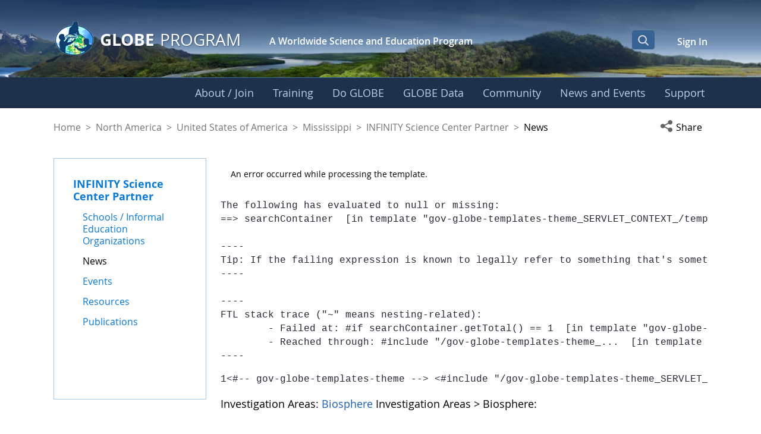

--- FILE ---
content_type: text/javascript
request_url: https://www.globe.gov/o/gov-globe-main-theme/js/main.js?browserId=chrome&minifierType=js&languageId=en_US&t=1768338010000
body_size: 2493
content:
/*1768338010000*/
/**
 * Copyright (c) 2000-present Liferay, Inc. All rights reserved.
 *
 * This library is free software; you can redistribute it and/or modify it under
 * the terms of the GNU Lesser General Public License as published by the Free
 * Software Foundation; either version 2.1 of the License, or (at your option)
 * any later version.
 *
 * This library is distributed in the hope that it will be useful, but WITHOUT
 * ANY WARRANTY; without even the implied warranty of MERCHANTABILITY or FITNESS
 * FOR A PARTICULAR PURPOSE. See the GNU Lesser General Public License for more
 * details.
 */

/* eslint-disable prefer-arrow-callback */
AUI().ready(
	/*
	This function gets loaded when all the HTML, not including the portlets, is
	loaded.
	*/

	function() {
        /* GLOBE-6712 Modification to the top admin bar */
        /* set up listener on non-homepage pages to listen for scroll */
        setScrollListener();
    }
);

Liferay.Portlet.ready(
	/*
	This function gets loaded after each and every portlet on the page.

	portletId: the current portlet's id
	node: the Alloy Node object of the current portlet
	*/

	function(_portletId, _node) {}
);

Liferay.on(
	'allPortletsReady',

	/*
	This function gets loaded when everything, including the portlets, is on
	the page.
	*/

	function() {
	    //targets journal article images to see if they have proper alt tags
        //checks for bracketed alt tags to turn them into figure captions.;
        checkJAImageCaptions();

        //profile icon in banner becomes untabbable if not visible
        toggleTabbedItems();
    }
);

window.addEventListener("resize", toggleTabbedItems);

function toggleTabbedItems() {
    var menuOpen = $("#senna_surface1-default .container-fluid").hasClass("mobile-menu-open");

    if (window.innerWidth > 991.98) {
        $(".personal-menu-dropdown .dropdown-toggle").attr("tabIndex", "0");
        $("a.sign-in.text-default").attr("tabIndex", "0");
    } else {
        if (menuOpen) {
            $(".personal-menu-dropdown .dropdown-toggle").attr("tabIndex", "0");
            $("a.sign-in.text-default").attr("tabIndex", "0");
        } else {
            $(".personal-menu-dropdown .dropdown-toggle").attr("tabIndex", "-1");
            $("a.sign-in.text-default").attr("tabIndex", "-1");
        }
    }
}

function setScrollListener(){
    let lastKnownScrollPosition = 0;

    document.addEventListener("scroll", (event) => {
        lastKnownScrollPosition = window.scrollY;

        if (lastKnownScrollPosition < 130 && $(".control-menu").hasClass( "bkgd-colored" )) {
            $(".control-menu").removeClass("bkgd-colored");
        } else if (lastKnownScrollPosition > 130 && !$(".control-menu").hasClass( "bkgd-colored" )) {
            $(".control-menu").addClass("bkgd-colored");
        }
    });
}

function checkJAImageCaptions(){
    //check all images on the page
    //console.log($('.journal-content-article img').length);
    $('.journal-content-article img').each(function(){
        var img = new Image();
        img.onload = function() {
            //console.log($(this).attr('src') + ' - done!');
            let altText = $el.attr("alt");

            //check position of image. If not at the top, add a top margin. Else don't add it.;
            let BSmY = " m"+($el.position().top === 0 ? "b" : "y")+"-3";

            //has img alt text. meaning NOT alt="";
            if (altText){
                //check altText for brackets at first two and last two characters;
                if ( ( altText.slice(0,2) + altText.slice((altText.length-2),(altText.length)) ) === "[[]]" ){
                    //remove brackets so we can use alt as figcaption;
                    altText = altText.replace("[[","").replace("]]","");

                    //empty alt tag of image so it is not read.;
                    $el.attr("alt", "");

                    //pull the inline styles of the image and create style obj for width capture;
                    let positionStyle = $el.attr('style');

                    //empty the img inline styles;
                    $el.attr('style', '');

                    //create obj of inline image css;
                    var regex = /([\w-]*)\s*:\s*([^;]*)/g;
                    var match, styles={};
                    while(match=regex.exec(positionStyle)) styles[match[1]] = match[2].trim();
                    let cssW = styles["width"] !== undefined ? styles["width"] : "";

                    //will capture css float if has float.;
                    let myFloat = styles["float"] !== undefined ? styles["float"] : "none";

                    //jquery image width;
                    let imgW = $el.width();

                    // add the m-0 class unless the image is centered.
                    let isCentered = styles["margin-left"] === "auto" && styles["margin-right"] === "auto";
                    let floatMargin = (isCentered) ? "" : " m-0 ";

                    //fig caption BS margin addition;
                    let floatClass = floatMargin + BSmY + " mb-sm-0";
                    //add BS float if needed;
                    if ( myFloat === "right" || myFloat === "left" ){
                        floatClass += " float-"+myFloat;
                        //additional based on float left or right.
                        floatClass += myFloat === "right" ? " ml-0 ml-sm-4" : " mr-0 mr-sm-4";
                    }

                    //reset inline style string if necessary for placement on figure element;
                    positionStyle = ( positionStyle === undefined || positionStyle === null ) ? "" : positionStyle;

                    if (cssW === ""){
                    //if no width in inline css;
                        positionStyle += ('width:'+imgW+'px;');
                    } else if (cssW.includes("%")){
                    // add back width pct if using %;
                        $el.css("width", cssW);
                    }

                    // put it all together...;
                    // create the figure wrapper for the image;
                    $el.wrap("<figure style='"+positionStyle+"' class='image-wrapper"+floatClass+"'></figure>");
                    $el.after("<figcaption>"+altText+"</figcaption>");
                };
            } else {
                $el.attr("alt", "");
                $el.addClass(BSmY);
            }
        }
        img.src = $(this).attr('src');
        var $el = $(this);
    });
};